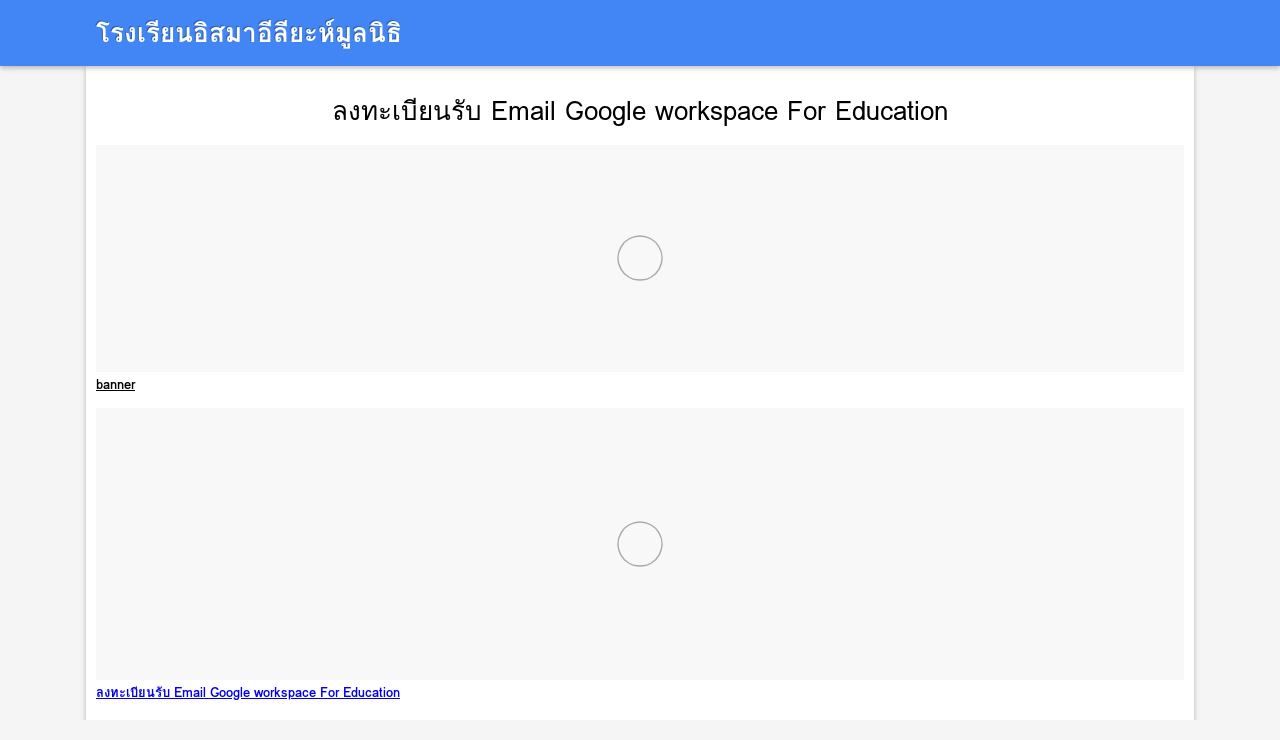

--- FILE ---
content_type: text/html; charset=utf-8
request_url: https://www.isma.ac.th/amp.php?module=news&id=79
body_size: 4913
content:
<!DOCTYPE html>
<html amp lang="th">

<head>
  <meta charset="utf-8">
  <title>ลงทะเบียนรับ Email Google workspace For Education</title>
  <link rel="canonical" href="https://www.isma.ac.th/news/registration-google-workspace-for-education.html">
  <meta name="viewport" content="width=device-width,minimum-scale=1,initial-scale=1">
  <style amp-boilerplate>body{-webkit-animation:-amp-start 8s steps(1,end) 0s 1 normal both;-moz-animation:-amp-start 8s steps(1,end) 0s 1 normal both;-ms-animation:-amp-start 8s steps(1,end) 0s 1 normal both;animation:-amp-start 8s steps(1,end) 0s 1 normal both}@-webkit-keyframes -amp-start{from{visibility:hidden}to{visibility:visible}}@-moz-keyframes -amp-start{from{visibility:hidden}to{visibility:visible}}@-ms-keyframes -amp-start{from{visibility:hidden}to{visibility:visible}}@-o-keyframes -amp-start{from{visibility:hidden}to{visibility:visible}}@keyframes -amp-start{from{visibility:hidden}to{visibility:visible}}</style><noscript><style amp-boilerplate>body{-webkit-animation:none;-moz-animation:none;-ms-animation:none;animation:none}</style></noscript>
  <style amp-custom>body{font-family:Tahoma,Loma,Arial,Helvetica,sans-serif;background-color:#F5F5F5;font-size:13px}ul,ol{padding:10px 0 10px 25px;line-height:0}body,li{line-height:2em}.gcss-wrapper{margin:0 auto;max-width:1088px}.page{box-shadow:0 2px 5px 0 rgba(0,0,0,0.26);background-color:#FFF;padding:10px}.header{position:relative;z-index:2;background-color:#4285F4;padding:20px 0;box-shadow:0 2px 5px 0 rgba(0,0,0,0.26)}.header a{color:inherit;text-decoration:none}.footer{text-align:center;color:#999;padding:20px 0}.header .h1{color:#FFF;text-shadow:-1px -1px 0 rgba(0,0,0,0.3);padding:0 10px}h1,h2,.header .h1{font-size:2em;font-family:Roboto,Tahoma,Loma,Arial,Helvetica,sans-serif;font-weight:normal}h1,h2{text-align:center}.content footer{margin-top:10px;padding:10px;text-shadow:1px 1px 0 #FFF;background-color:#F5F5F5}#comment-list footer{text-align:right}#comment-list .r{padding:10px 0;margin-top:10px}footer p{margin:0;color:#666;display:inline}.hidden{display:none}.create,time{color:#666}.php{color:#808000}.asp{color:#F0F}.css{color:#C0F}.comment{color:#008000}.xml{color:#C60}.html{color:#008080}.sql,.tags{color:#000080}.htaccess{color:#036}.comment{color:#393}.visited,.count{color:#669517}.reply{color:#906}.ip{color:#FFA444}i{font-style:italic}a{text-decoration:underline;font-weight:bold}em{font-style:inherit;font-family:inherit;color:#F00}strong{font-weight:bold}figure{margin:0 0 10px 0;display:block}amp-img{border:none}del{text-decoration:line-through}u{text-decoration:underline}.right{text-align:right}.left{text-align:left}.center{text-align:center}.message{background-color:#80CB92;border-color:#4CAF50;color:#255A32}.warning{background-color:#FBDCA0;border-color:#FF9800;color:#644405}.error,.empty{background-color:#DF8989;border-color:#F44336;color:#7B2121}.tip{background-color:#85B7E7;border-color:#2196F3;color:#1A5186}.error,.message,.empty,.warning,.tip{text-shadow:1px 1px 1px rgba(255,255,255,0.5);position:relative;padding:10px;display:block;clear:both}div.error,div.message,div.empty,div.warning,div.tip{margin-top:10px;margin-bottom:10px}code,blockquote{background-color:#F9F9F9;background-color:rgba(0,0,0,0.04);margin-top:10px;margin-bottom:10px;display:block}code+br,blockquote+br{display:none}code{border-width:1px;border-style:solid;border-color:#DDD;padding:10px;overflow-x:auto;overflow-y:hidden;white-space:nowrap}blockquote{font-style:italic;position:relative;padding:10px 10px 10px 45px}blockquote>b:first-child{display:block;margin-bottom:5px;font-style:normal}blockquote:before{content:"1C";font-size:6em;line-height:1;font-family:Georgia,serif;position:absolute;top:0;left:0;display:block;color:rgba(0,0,0,0.1)}code code,blockquote blockquote{margin-right:10px;padding-right:0}code ol,blockquote ol,code ul,blockquote ul{padding-top:0;padding-bottom:0}aside.error,aside.message,aside.empty,aside.warning,aside.tip{border-style:solid;border-width:1px;margin:10px}table{width:100%;margin:10px auto;border-collapse:collapse;border-right:1px solid #666;border-top:1px solid #666}table td,table th,table caption{padding:5px}table caption{text-align:left}table>thead>tr>th,table caption{background:#EEE;border-bottom:1px solid #666}table>thead>tr>th{border-left:1px solid #666}table>tbody>tr>td,table>tbody>tr>th{vertical-align:middle;border-bottom:1px solid #666;border-left:1px solid #666;background-color:#FFF}table>tbody>tr>th{text-align:center}table>tbody>tr.bg2>td{background:#EEE}table>tbody>tr.bg2>th{background:#EEE}table>tbody>tr>th{background:#F5F5F5}table>tbody>tr>th.th{background:#EEE}table>thead>tr>th.th{border-left:1px solid #666}table th>span{display:block;color:#F90}</style>
  <link href='https://fonts.googleapis.com/css?family=Itim&subset=thai,latin' rel='stylesheet' type='text/css'>
  <script async custom-element="amp-youtube" src="https://cdn.ampproject.org/v0/amp-youtube-0.1.js"></script>
  <script async custom-element="amp-iframe" src="https://cdn.ampproject.org/v0/amp-iframe-0.1.js"></script>
  <script async src="https://cdn.ampproject.org/v0.js"></script>
  <script async custom-element="amp-auto-ads" src="https://cdn.ampproject.org/v0/amp-auto-ads-0.1.js"></script>
<script type="application/ld+json">[{"@context":"http://schema.org","@type":"NewsArticle","mainEntityOfPage":{"@type":"WebPage","@id":"https://www.isma.ac.th/news.html","breadcrumb":[]},"headline":"\u0e25\u0e07\u0e17\u0e30\u0e40\u0e1a\u0e35\u0e22\u0e19\u0e23\u0e31\u0e1a Email Google workspace For Education","datePublished":"2024-05-08T23:29:00+0700","dateModified":"2024-05-10T00:47:35+0700","author":{"@type":"Person","name":"Admin2"},"image":{"@type":"ImageObject","url":"https://www.isma.ac.th/datas/image/logo.gif","width":2880},"description":"\u0e1b\u0e23\u0e30\u0e01\u0e32\u0e28 \u0e40\u0e1b\u0e34\u0e14\u0e25\u0e07\u0e17\u0e30\u0e40\u0e1a\u0e35\u0e22\u0e19\u0e23\u0e31\u0e1a Email Google workspace For Education \u0e2a\u0e33\u0e2b\u0e23\u0e31\u0e1a\u0e1a\u0e38\u0e04\u0e25\u0e32\u0e01\u0e23 \u0e41\u0e25\u0e30 \u0e19\u0e31\u0e01\u0e40\u0e23\u0e35\u0e22\u0e19\u0e1b\u0e31\u0e08\u0e08\u0e38\u0e1a\u0e31\u0e19 \u0e23\u0e27\u0e21\u0e16\u0e36\u0e07\u0e28\u0e34\u0e29\u0e22\u0e4c\u0e40\u0e01\u0e48\u0e32 \u0e23\u0e30\u0e22\u0e30\u0e40\u0e27\u0e25\u0e32\u0e25\u0e07\u0e17\u0e30\u0e40\u0e1a\u0e35\u0e22\u0e19 \u0e15\u0e31\u0e49\u0e07\u0e41\u0e15\u0e27\u0e31\u0e19\u0e19\u0e35\u0e49\u0e16\u0e36\u0e07 31 \u0e1e\u0e24\u0e29\u0e20\u0e32\u0e04\u0e21\u0e19\u0e35\u0e49 \u0e40\u0e1e\u0e37\u0e48\u0e2d\u0e14\u0e33\u0e40\u0e19\u0e34\u0e19\u0e01\u0e32\u0e23\u0e25\u0e07\u0e02\u0e49\u0e2d\u0e21\u0e39\u0e25\u0e19\u0e31\u0e01\u0e40\u0e23\u0e35\u0e22\u0e43\u0e19\u0e23\u0e30\u0e1a\u0e1a \u0e15\u0e2d\u0e19\u0e19\u0e35\u0e49\u0e17\u0e32\u0e07\u0e42\u0e23\u0e07\u0e40\u0e23\u0e35\u0e22\u0e19\u0e44\u0e14\u0e49\u0e02\u0e2d License \u0e01\u0e31\u0e1a\u0e17\u0e32\u0e07 Google workspace For","url":"https://www.isma.ac.th/news/registration-google-workspace-for-education.html","suggestedAnswer":[]}]</script></head>

<body>
  <amp-auto-ads type="adsense" data-ad-client="ca-pub-7053011825528736"></amp-auto-ads>
  <header class="header">
    <div class="h1 gcss-wrapper"><a href="https://www.isma.ac.th/index.php">โรงเรียนอิสมาอีลียะห์มูลนิธิ</a></div>
  </header>
  <main class="gcss-wrapper page">
    <div class="content">
      <article>
  <header>
    <h1>ลงทะเบียนรับ Email Google workspace For Education</h1>
  </header>
  
  <span style="font-size:1em;"><div id="6931e294c69eb"><div class="slideshow"><figure class="figure"><a><amp-img alt="banner" class="nozoom" src="https://www.isma.ac.th/datas/image/textlink-9.gif" width="2880" height="600" layout="responsive"></amp-img></a><figcaption><a><span>banner</span></a></figcaption></figure>
<figure class="figure"><a href="https://tinyurl.com/ggforedu" target="_blank" title="ลงทะเบียนรับ Email Google workspace For Education"><amp-img alt="ลงทะเบียนรับ Email Google workspace For Education" class="nozoom" src="https://www.isma.ac.th/datas/image/textlink-28.png" width="1920" height="480" layout="responsive"></amp-img></a><figcaption><a href="https://tinyurl.com/ggforedu" target="_blank" title="ลงทะเบียนรับ Email Google workspace For Education"><span>ลงทะเบียนรับ Email Google workspace For Education</span></a></figcaption></figure></div></div><script>new GBanner("6931e294c69eb").playSlideShow();</script></span><br>
<br>
<amp-img alt="" src="https://www.isma.ac.th/datas/image/1715185771.png" width="1080" height="1080" layout="responsive"></amp-img><br>
<br>
<br>
<span style="font-size:1.2em;">ประกาศ เปิดลงทะเบียนรับ Email Google workspace For Education สำหรับบุคลากร และ นักเรียนปัจจุบัน รวมถึงศิษย์เก่า ระยะเวลาลงทะเบียน ตั้งแตวันนี้ถึง 31 พฤษภาคมนี้ เพื่อดำเนินการลงข้อมูลนักเรียในระบบ<br>
ตอนนี้ทางโรงเรียนได้ขอ License กับทาง Google workspace For Education เป็นที่เรียบร้อยแล้ว<br>
ขณะนี้ได้เปิดให้ใช้งาน ทั้ง &ldquo;คุณครู&rdquo; และ &ldquo;นักเรียนทุกระดับชั้น&rdquo; &ldquo;และบุคลากร&rdquo;<br>
สามารถสมัครได้ทาง&nbsp;<a href="https://tinyurl.com/ggforedu" target="_blank"><span style="color:#e74c3c;">https://tinyurl.com/ggforedu</span></a><br>
ลงทะเบียนแล้วได้อะไรบ้าง<br>
ลงทะเบียนแล้วสามารถใช้งานแอปพลิเคชั่นต่างของ Microsoft. ได้ทั้งหมด โดย Login ผ่านอีเมลล์ของโรงเรียน<br>
มีพื้นที่คลาวด์ออนไลน์ ไว้สำหรับเก็บข้อมูลไฟล์เอกสารรูปภาพวิดีโอ มากถึง 20GB&nbsp;<br>
<br>
รายล่ะเอียดเพิ่มเติม<br>
Google workspace For Education&nbsp; &nbsp;<br>
<br>
1.พื้นที่ในการใช้บริการต่อ 1ผู้ใช้ /email / user&nbsp; จำนวน คนล่ะ 20GB<br>
2.ระบบจะดำเนินการติดตั้งบัญชีให้ภายใน 1-2 วันทำการ<br>
3.จะมีอีเมล์ตอบกลับ ไปยังอีเมล์ที่ได้กรอกมา ใน อีเมล์ จะประกอบด้วย ชื่อ - สกุล ที่อยู่อีเมล์ และ ลิ้งรีเซ็ตรหัสผ่าน&nbsp;<br>
4.ผู้ใช้งานจะต้องทำการรีเซ็ตรหัสผ่านและล็อกอินเข้าระบบทันทีภายใน 48 ชั่วโมง ผ่านทาง Email ที่ส่งไปให้ หรือที่&nbsp;&nbsp;<a href="https://www.google.com/" target="_blank">https://www.google.com</a>&nbsp;หากไม่ดำเนินการ รหัสผ่านที่ได้ส่งกลับไปใน email นั้น จะถูกยกเลิกทันทีและจะต้องขอรหัสใหม่เท่านั้น<br>
5.Application ของ Google ทุกอย่าง เช่น Sheet Doc forms Drive&nbsp; และอื่นๆ สามารถใช้ได้ฟรี โดย login เข้าสู่ระบบด้วยบัญชี Google ของ โรงเรียน<br>
6.ในส่วน Google drive&nbsp; จะมีพื้นที่เก็บ จำนวน 20 GB<br>
7.บัญชีที่จะได้ จะมีลักษณะ&nbsp;&nbsp;name.lastname@m.isma.ac.th&nbsp;( name คือชื่อตามด้วยจุด และต่อด้วย last name คือนามสกุล)<br>
<br>
-&mdash;&mdash;&mdash;&mdash;&mdash;&mdash;&mdash;&mdash;<br>
รายละเอียดเพิ่มเติม : โรงเรียนอิสมาอีลียะห์มูลนิธิ โทร. <a href="tel:075-289-642">075-289-642</a>&nbsp; อีเมล์&nbsp;isma.ac.th@gmail.com&nbsp;|&nbsp;<a href="https://www.isma.ac.th " target="_blank">www.isma.ac.th&nbsp;</a>;<br>
-&mdash;&mdash;&mdash;&mdash;&mdash;&mdash;&mdash;&mdash;<br>
ผู้เผยแพร่ : ส่วนวิเทศสัมพันธ์และสื่อสารองค์กร&nbsp; และ ฝ่ายโสตทัศนศึกษา โรงเรียนอิสมาอีลียะห์มูลนิธิ<br>
-&mdash;&mdash;&mdash;&mdash;&mdash;&mdash;&mdash;&mdash;<br>
#ที่นี่_อิสมา<br>
#ที่นี่อิสมา<br>
#สาระน่ารู้&nbsp;<br>
#สาระน่ารู้กับอิสมา<br>
#รอบรั้วอิสมา<br>
#โรงเรียนอิสมาอีลียะห์มูลนิธิ<br>
#อิสมา<br>
#ตรัง #จังหวัดตรัง #สุโสะ</span>
  <div id=comment-list></div>
</article>
    </div>
  </main>
  <footer class="footer">
    Copyright &copy; 2020
    <a href="https://www.isma.ac.th/" target="_blank">โรงเรียนอิสมาอีลียะห์มูลนิธิ</a>
  </footer>
</body>

</html>